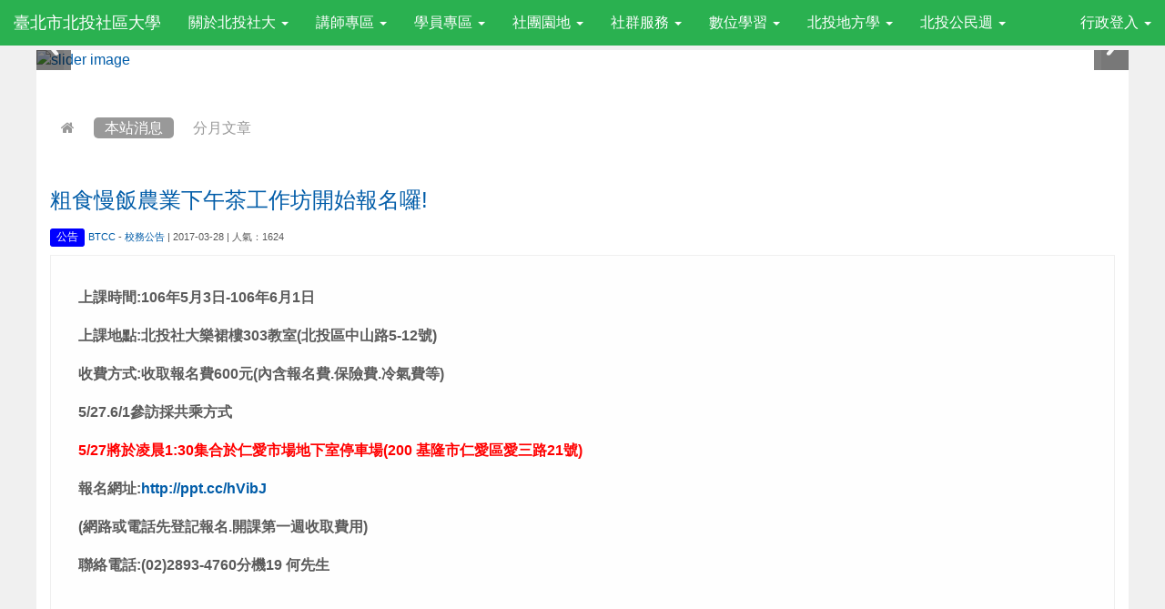

--- FILE ---
content_type: text/html; charset=UTF-8
request_url: https://www.btcc.org.tw/modules/tadnews/index.php?nsn=67
body_size: 10403
content:
<!DOCTYPE html>
<html lang="zh-tw">
  <head>
    <!--目前$_SESSION['bootstrap']=""; -->
    <!--將目前的資料夾名稱，設定為樣板標籤變數 theme_name-->
    
    <!--載入由使用者設定的各項佈景變數-->
    


    <meta charset="UTF-8">
<meta http-equiv="X-UA-Compatible" content="IE=edge,chrome=1">
<meta name="viewport" content="width=device-width, initial-scale=1.0, maximum-scale=1.0, user-scalable=0">

<meta name="robots" content="index,follow" />
<meta name="keywords" content="粗食慢飯農業下午茶工作坊開始報名囉!" />
<meta name="description" content="上課時間:106年5月3日-106年6月1日

上課地點:北投社大樂裙樓303教室(北投區中山路5-12號)

收費方式:收取報名費600元(內含報名費.保險費.冷氣費等)

5/27.6/1參訪採共乘方式

5/27將於凌晨1:30集合於仁愛市場地下室停車場(200 基隆市仁愛區愛三路21號)

報名網址:http://ppt.cc/hVibJ

(網路或電話先登記報名.開課第一週收取費用)

聯絡電話:(02)2893-4760分機19 何先生


" />
<meta name="rating" content="general" />
<meta name="author" content="JJChen" />
<meta name="copyright" content="Copyright © 2018" />
<meta name="generator" content="XOOPS" />

<meta property="og:title" content="臺北市北投社區大學 - 粗食慢飯農業下午茶工作坊開始報名囉!"/>
<meta property="og:type" content="website"/>
<meta property="og:url" content="http://www.btcc.org.tw/modules/tadnews/index.php?nsn=67"/>
<meta property="og:site_name" content="臺北市北投社區大學"/>
    <!-- 網站的標題及標語 -->
    <title>臺北市北投社區大學 - 粗食慢飯農業下午茶工作坊開始報名囉!</title>

    <!-- Rss -->
<link rel="alternate" type="application/rss+xml" title="RSS" href="https://www.btcc.org.tw/backend.php" />
<!-- icon -->
<link href="https://www.btcc.org.tw/favicon.ico" rel="SHORTCUT ICON" />
<!-- Sheet Css -->
<link rel="stylesheet" type="text/css" media="all" title="Style sheet" href="https://www.btcc.org.tw/xoops.css" />
<!-- XOOPS theme Sheet Css -->
<link rel="stylesheet" type="text/css" media="all" title="Style sheet" href="https://www.btcc.org.tw/themes/school2015/css/xoops.css" />


<!-- Bootstrap3 -->
  <link href="https://www.btcc.org.tw/modules/tadtools/bootstrap3/css/bootstrap.min.css" rel="stylesheet" media="all">
  <!-- <link rel="stylesheet" href="https://stackpath.bootstrapcdn.com/bootstrap/3.4.1/css/bootstrap.min.css" integrity="sha384-HSMxcRTRxnN+Bdg0JdbxYKrThecOKuH5zCYotlSAcp1+c8xmyTe9GYg1l9a69psu" crossorigin="anonymous"> -->


<!-- SmartMenus jQuery Bootstrap Addon CSS -->
<link href="https://www.btcc.org.tw/modules/tadtools/smartmenus/addons/bootstrap/jquery.smartmenus.bootstrap.css" media="all" rel="stylesheet">

<!-- HTML5 shim and Respond.js for IE8 support of HTML5 elements and media queries -->
<!-- WARNING: Respond.js doesn't work if you view the page via file:// -->
<!--[if lt IE 9]>
  <script src="https://oss.maxcdn.com/html5shiv/3.7.2/html5shiv.min.js"></script>
  <script src="https://oss.maxcdn.com/respond/1.4.2/respond.min.js"></script>
<![endif]-->

<!-- font-awesome -->
<link href="https://www.btcc.org.tw/modules/tadtools/css/font-awesome/css/font-awesome.css" rel="stylesheet" media="all">
  <!-- Theme Sheet Css -->
  <link rel="stylesheet" type="text/css" media="all" href="https://www.btcc.org.tw/themes/school2015/css/style.css" />

    <!-- <link href="https://www.btcc.org.tw/styles/custom.css" rel="stylesheet" type="text/css" /> -->

    <!-- 給模組套用的樣板標籤 -->
    <script src="https://www.btcc.org.tw/include/xoops.js" type="text/javascript"></script>
<script src="https://www.btcc.org.tw/themes/school2015/language/tchinese_utf8/script.js" type="text/javascript"></script>
<script src="https://www.btcc.org.tw/browse.php?Frameworks/jquery/jquery.js" type="text/javascript"></script>
<script src="https://www.btcc.org.tw/modules/tadtools/syntaxhighlighter/scripts/shCore.js" type="text/javascript"></script>
<script src="https://www.btcc.org.tw/modules/tadtools/syntaxhighlighter/scripts/shAutoloader.js" type="text/javascript"></script>
<script type="text/javascript">
//<![CDATA[

                  function path()
                  {
                    var args = arguments,
                    result = [];
                    for(var i = 0; i < args.length; i++)
                        result.push(args[i].replace('@', 'https://www.btcc.org.tw/modules/tadtools/syntaxhighlighter/scripts/'));
                    return result
                  };

                  $(document).ready(function(){
                    SyntaxHighlighter.autoloader.apply(null, path(
                    'applescript            @shBrushAppleScript.js',
                    'actionscript3 as3      @shBrushAS3.js',
                    'bash shell             @shBrushBash.js',
                    'coldfusion cf          @shBrushColdFusion.js',
                    'cpp c                  @shBrushCpp.js',
                    'c# c-sharp csharp      @shBrushCSharp.js',
                    'css                    @shBrushCss.js',
                    'delphi pascal          @shBrushDelphi.js',
                    'diff patch pas         @shBrushDiff.js',
                    'erl erlang             @shBrushErlang.js',
                    'groovy                 @shBrushGroovy.js',
                    'java                   @shBrushJava.js',
                    'jfx javafx             @shBrushJavaFX.js',
                    'js jscript javascript  @shBrushJScript.js',
                    'perl pl                @shBrushPerl.js',
                    'php                    @shBrushPhp.js',
                    'text plain             @shBrushPlain.js',
                    'py python              @shBrushPython.js',
                    'ruby rails ror rb      @shBrushRuby.js',
                    'sass scss              @shBrushSass.js',
                    'scala                  @shBrushScala.js',
                    'sql                    @shBrushSql.js',
                    'vb vbnet               @shBrushVb.js',
                    'xml xhtml xslt html    @shBrushXml.js'
                    ));
                    SyntaxHighlighter.defaults['smart-tabs'] = true;
                    SyntaxHighlighter.defaults['tab-size'] = 2;
                    SyntaxHighlighter.defaults['toolbar'] = false;

                    SyntaxHighlighter.all();
                  });

                
//]]></script>
<script src="https://www.btcc.org.tw/modules/tadtools/fancyBox/lib/jquery.mousewheel.pack.js" type="text/javascript"></script>
<script src="https://www.btcc.org.tw/modules/tadtools/fancyBox/source/jquery.fancybox.js" type="text/javascript"></script>
<script type="text/javascript">
//<![CDATA[

              jQuery(document).ready(function(){
                $('.fancybox_nsn').fancybox({
                  fitToView : true,
                  width   : '640',
                  height    : '480',
                  
                  
                  autoSize  : false,
                  closeClick  : false,
                  openEffect  : 'none',
                  closeEffect : 'none'
                  
                  
                });
              });
          
//]]></script>
<script type="text/javascript" src="https://www.btcc.org.tw/class/textsanitizer/image/image.js"></script>
<script src="https://www.btcc.org.tw/browse.php?Frameworks/jquery/plugins/jquery.ui.js" type="text/javascript"></script>
<link rel="stylesheet" href="https://www.btcc.org.tw/language/tchinese_utf8/style.css" type="text/css" />
<link rel="stylesheet" href="https://www.btcc.org.tw/modules/tadtools/syntaxhighlighter/styles/shCore.css" type="text/css" />
<link rel="stylesheet" href="https://www.btcc.org.tw/modules/tadtools/syntaxhighlighter/styles/shThemeMonokai.css" type="text/css" />
<link rel="stylesheet" href="https://www.btcc.org.tw/modules/tadtools/fancyBox/source/jquery.fancybox.css" type="text/css" />
<link rel="stylesheet" href="https://www.btcc.org.tw/modules/tadtools/jquery/themes/base/jquery.ui.all.css" type="text/css" />

<meta property='og:image' content=''/>  <meta property='og:title' content='粗食慢飯農業下午茶工作坊開始報名囉!'/>
   

    <!-- 局部套用的樣式，如果有載入完整樣式 theme_css.html 那就不需要這一部份 -->
    <!--導覽工具列、區塊標題CSS設定開始 by hc-->
<style type="text/css">
  body{
    color:#5B5B5B;
    background-color: #F0F0F0;
    background-image: url('');
    background-position:  ;
    background-repeat:  repeat;
    background-attachment:scroll;
    font-size:12pt;
  }

  a{
    color:#005ca8;
  }

  a:hover{
    color:#2AB150;
  }


    .leftBlock .blockTitle{
    font-size:1.5em;
    color:#6bbdff ;
    background-color: #FFFFFF;        background-repeat: no-repeat;            border-radius:5px;
    -moz-border-radius:5px;
    -webkit-border-radius:5px;
    -khtml-border-radius:5px;
      }

  .leftBlock a.block_config{
    float:right;
    position:relative;
    z-index: 1000;
  }

  
  
  
  .rightBlock .blockTitle{
    font-size:1.5em;
    color:#6bbdff ;
    background-color: #FFFFFF;        background-repeat: no-repeat;            border-radius:5px;
    -moz-border-radius:5px;
    -webkit-border-radius:5px;
    -khtml-border-radius:5px;
      }

  .rightBlock a.block_config{
    float:right;
    position:relative;
    z-index: 1000;
  }

  
  
  
  .centerBlock .blockTitle{
    font-size:1.5em;
    color:#6bbdff ;
    background-color: #FFFFFF;        background-repeat: no-repeat;            border-radius:5px;
    -moz-border-radius:5px;
    -webkit-border-radius:5px;
    -khtml-border-radius:5px;
      }

  .centerBlock a.block_config{
    float:right;
    position:relative;
    z-index: 1000;
  }

  
  
  
  .centerLeftBlock .blockTitle{
    font-size:1.5em;
    color:#6bbdff ;
    background-color: #FFFFFF;        background-repeat: no-repeat;            border-radius:5px;
    -moz-border-radius:5px;
    -webkit-border-radius:5px;
    -khtml-border-radius:5px;
      }

  .centerLeftBlock a.block_config{
    float:right;
    position:relative;
    z-index: 1000;
  }

  
  
  
  .centerRightBlock .blockTitle{
    font-size:1.5em;
    color:#6bbdff ;
    background-color: #FFFFFF;        background-repeat: no-repeat;            border-radius:5px;
    -moz-border-radius:5px;
    -webkit-border-radius:5px;
    -khtml-border-radius:5px;
      }

  .centerRightBlock a.block_config{
    float:right;
    position:relative;
    z-index: 1000;
  }

  
  
  
  .centerBottomBlock .blockTitle{
    font-size:1.5em;
    color:#6bbdff ;
    background-color: #FFFFFF;        background-repeat: no-repeat;            border-radius:5px;
    -moz-border-radius:5px;
    -webkit-border-radius:5px;
    -khtml-border-radius:5px;
      }

  .centerBottomBlock a.block_config{
    float:right;
    position:relative;
    z-index: 1000;
  }

  
  
  
  .centerBottomLeftBlock .blockTitle{
    font-size:1.5em;
    color:#6bbdff ;
    background-color: #FFFFFF;        background-repeat: no-repeat;            border-radius:5px;
    -moz-border-radius:5px;
    -webkit-border-radius:5px;
    -khtml-border-radius:5px;
      }

  .centerBottomLeftBlock a.block_config{
    float:right;
    position:relative;
    z-index: 1000;
  }

  
  
  
  .centerBottomRightBlock .blockTitle{
    font-size:1.5em;
    color:#6bbdff ;
    background-color: #FFFFFF;        background-repeat: no-repeat;            border-radius:5px;
    -moz-border-radius:5px;
    -webkit-border-radius:5px;
    -khtml-border-radius:5px;
      }

  .centerBottomRightBlock a.block_config{
    float:right;
    position:relative;
    z-index: 1000;
  }

  
  
  

  
.navbar-default {
  background-color: #2AB150;
  background-image: -moz-linear-gradient(top, #2AB150, #2AB150);
  background-image: -webkit-linear-gradient(top, #2AB150, #2AB150);
  background-image: -o-linear-gradient(top, #2AB150, #2AB150);
  background-image: linear-gradient(to bottom, #2AB150, #2AB150);
  background-image: -webkit-gradient(linear, 0 0, 0 100%, from(#2AB150), to());
  filter: progid:DXImageTransform.Microsoft.gradient(startColorstr=#2AB150, endColorstr=#2AB150, GradientType=0);
}

.navbar-default .navbar-nav > li > a {
  color: #FFFFFF;
}
.navbar-default .navbar-nav > li > a:focus,
.navbar-default .navbar-nav > li > a:hover {
  color:#96FED1;
}
.navbar-default .navbar-nav > li > a:hover {
  background-color: #FFFFFF;
}


.navbar-default .navbar-nav li.dropdown.open > .dropdown-toggle,
.navbar-default .navbar-nav li.dropdown.active > .dropdown-toggle,
.navbar-default .navbar-nav li.dropdown.open.active > .dropdown-toggle {
  background-color: #FFFFFF;
}

.navbar-default .navbar-navbar-btn {
  background-color: #2AB150;
  background-image: -moz-linear-gradient(top, #2AB150, #2AB150);
  background-image: -webkit-linear-gradient(top, #2AB150, #2AB150);
  background-image: -o-linear-gradient(top, #2AB150, #2AB150);
  background-image: linear-gradient(to bottom, #2AB150, #2AB150);
  background-image: -webkit-gradient(linear, 0 0, 0 100%, from(#2AB150), to());
  filter: progid:DXImageTransform.Microsoft.gradient(startColorstr=#2AB150, endColorstr=#2AB150, GradientType=0);

}
</style>
<!--導覽工具列、區塊標題CSS設定 by hc-->
    <style type="text/css">
      body{
        font-family:"Helvetica Neue",Helvetica,Arial,"微軟正黑體",sans-serif;
      }

      #xoops_theme_left_zone{
              }

      #xoops_theme_right_zone{
              }
    </style>
  </head>

  <body>
    <!-- 頁面容器 -->
  <div class="container-fluid">
        <div class="container" style="margin-top:55px;">
    
      <div class="row " id="xoops_theme_content" style="width:auto;">
        <!-- logo -->
              </div>


      <div class="row " id="xoops_theme_content" style="width:auto;">
        <div class="col-md-12">
          <div id="xoops_theme_content_display" style="background-color:#FFFFFF;">

              <!-- 頁首 -->
              <div class="row" id="xoops_theme_header">

                  <!-- 導覽列 -->
                                      

<link rel="stylesheet" type="text/css" media="all" title="Style sheet" href="https://www.btcc.org.tw/modules/tadtools/colorbox/colorbox.css" />
<script type="text/javascript" src="https://www.btcc.org.tw/modules/tadtools/colorbox/jquery.colorbox.js"></script>
<script>
  function tad_themes_popup(URL) {
    $.colorbox({iframe:true, width:"80%", height:"90%",href : URL});
  }
</script>
<style>
  .navbar-default{
    border-color: transparent;
    border:none;
    border-radius:0px;
  }
</style>



  <nav class="navbar navbar-default navbar-fixed-top" role="navigation" style="background-color:#2AB150;">
    <div class="container-fluid">
      <!-- Brand and toggle get grouped for better mobile display -->
      <div class="navbar-header">
        <button type="button" class="navbar-toggle collapsed" data-toggle="collapse" data-target="#bs-example-navbar-collapse-1">
          <span class="sr-only">Toggle navigation</span>
          <span class="icon-bar"></span>
          <span class="icon-bar"></span>
          <span class="icon-bar"></span>
        </button>
                  <a class="navbar-brand" href="https://www.btcc.org.tw/index.php" style="color:#FFFFFF">臺北市北投社區大學</a>
              </div>

      <!-- Collect the nav links, forms, and other content for toggling -->
      <div class="collapse navbar-collapse" id="bs-example-navbar-collapse-1">
        <a accesskey="U" href="#xoops_theme_nav_key" title="上方導覽工具列" id="xoops_theme_nav_key" style="color: transparent; font-size: 10px;">:::</a>
        <ul class="nav navbar-nav" id="main-menu-left">
                                          <li>
    <a class="dropdown-toggle" data-toggle="dropdown"  href="" target="_self">
       關於北投社大  <span class="caret"></span>    </a>
                  <ul class="dropdown-menu">
                                    <li>
                <a  href="/about/values.php" target="_self">
                  <i class="fa fa-file-photo-o"></i> 社大理念                 </a>
                              </li>
                                                <li>
                <a tabindex="-1" href="" target="_self">
                  承辦單位  <span class="caret"></span>                </a>
                                  <ul class="dropdown-menu">
                                          <li>
                        <a  href="http://www.ptcf.org.tw/" target="_blank">
                           北投文化基金會                         </a>
                      </li>
                                          <li>
                        <a  href="http://www.ptcf.org.tw/ptcf2/web/introblock/leaderlist.php" target="_blank">
                           董監事成員名單                         </a>
                      </li>
                                      </ul>
                              </li>
                                                <li>
                <a  href="/about/charter.php" target="_self">
                  北投憲章                 </a>
                              </li>
                                                <li>
                <a  href="/society/citizenweek.php" target="_self">
                  公民週                 </a>
                              </li>
                                                <li>
                <a  href="http://www.btcc.org.tw/about/transport.php" target="_self">
                  交通資訊                 </a>
                              </li>
                                                <li>
                <a  href="/about/organization.php" target="_self">
                  組織架構                 </a>
                              </li>
                                                <li>
                <a  href="/course/oldcourse.php" target="_self">
                  歷年課程                 </a>
                              </li>
                                                <li>
                <a  href="/course/enrollment.php" target="_self">
                  招生簡章                 </a>
                              </li>
                                                <li>
                <a  href="/course/oldproject.php" target="_self">
                  歷年專案                 </a>
                              </li>
                                                <li>
                <a  href="/about/map.php" target="_self">
                  校園地圖                 </a>
                              </li>
                                                <li>
                <a  href="/about/passinandout.php" target="_self">
                  無痕校園                 </a>
                              </li>
                                                <li>
                <a  href="/about/accounting/" target="_self">
                  歷年會計簽證                 </a>
                              </li>
                                                <li>
                <a  href="/downloads/law.php" target="_self">
                  各式辦法                 </a>
                              </li>
                                                <li>
                <a  href="/downloads/record.php" target="_blank">
                  會議紀錄                 </a>
                              </li>
                                                <li>
                <a  href="/about/qna.php" target="_self">
                  社大FAQ                 </a>
                              </li>
                              </ul>
            </li>
  <li>
    <a class="dropdown-toggle" data-toggle="dropdown"  href="" target="_self">
       講師專區  <span class="caret"></span>    </a>
                  <ul class="dropdown-menu">
                                    <li>
                <a  href="https://www.btcc.org.tw/teacher/vandh.php" target="_self">
                  課審及師資聘免                 </a>
                              </li>
                                                <li>
                <a  href="/teacher/notice.php" target="_self">
                  講師須知                 </a>
                              </li>
                                                <li>
                <a  href="/service/makeup/makeup.php" target="_self">
                  請假、補調課申請                 </a>
                              </li>
                                                <li>
                <a tabindex="-1" href="https://drive.google.com/file/d/1czzU4AbXN308_ceE2ywdKyx9uU5q4xJ2/view?usp=sharing" target="_blank">
                  講師投遞課程  <span class="caret"></span>                </a>
                                  <ul class="dropdown-menu">
                                          <li>
                        <a  href="/teacher/newteacher.php" target="_self">
                           新講師註冊                         </a>
                      </li>
                                          <li>
                        <a  href="https://drive.google.com/drive/u/0/folders/1I6xGC361RUxREG3EKSNpU6GXVPNkSgLs" target="_blank">
                           投課SOP                         </a>
                      </li>
                                      </ul>
                              </li>
                                                <li>
                <a  href="/teacher/preferential.php" target="_self">
                  課程優惠說明                 </a>
                              </li>
                                                <li>
                <a  href="/teacher/score.php" target="_self">
                  學員學習成就評量                 </a>
                              </li>
                                                <li>
                <a  href="https://drive.google.com/file/d/17D9vDU4yowflT1TIkXc7Fsaw1sP5y_QC/view?usp=sharing" target="_blank">
                  跨領域開課辦法                 </a>
                              </li>
                                                <li>
                <a  href="https://bt.btcc.org.tw/course/m_t_login.php" target="_blank">
                  <i class="fa fa-user"></i> 講師登入                 </a>
                              </li>
                                                <li>
                <a  href="https://bt.btcc.org.tw/course/m_login_register.php" target="_blank">
                  <i class="fa fa-pencil-square-o"></i> 加入講師                 </a>
                              </li>
                                                <li>
                <a  href="https://docs.google.com/forms/d/e/1FAIpQLSf1vHuvIFsBvyyiXa0_DsZ6VqgBroEPCwYtO7ovMBzlwRYGHA/viewform?usp=sf_link" target="_blank">
                  <i class="fa fa-book"></i> 教&學護照                 </a>
                              </li>
                              </ul>
            </li>
  <li>
    <a class="dropdown-toggle" data-toggle="dropdown"  href="" target="_self">
       學員專區  <span class="caret"></span>    </a>
                  <ul class="dropdown-menu">
                                    <li>
                <a  href="/student/notice.php" target="_self">
                  學員須知                 </a>
                              </li>
                                                <li>
                <a  href="http://www.btcc.org.tw/student/register.php" target="_self">
                  選課資訊                 </a>
                              </li>
                                                <li>
                <a  href="http://www.btcc.org.tw/student/insurance.php" target="_self">
                  保險說明                 </a>
                              </li>
                                                <li>
                <a  href="http://www.btcc.org.tw/student/print.php" target="_self">
                  影印須知                 </a>
                              </li>
                                                <li>
                <a  href="http://www.btcc.org.tw/student/borrow.php" target="_self">
                  器材洽借                 </a>
                              </li>
                                                <li>
                <a  href="http://www.btcc.org.tw/student/classroom.php" target="_self">
                  教室使用須知                 </a>
                              </li>
                                                <li>
                <a  href="http://www.btcc.org.tw/student/leader.php" target="_self">
                  班代權利與義務                 </a>
                              </li>
                                                <li>
                <a tabindex="-1" href="" target="_self">
                  學習成就專區  <span class="caret"></span>                </a>
                                  <ul class="dropdown-menu">
                                          <li>
                        <a  href="http://www.btcc.org.tw/achievement/achievement.php" target="_self">
                           學習成就文件申請                         </a>
                      </li>
                                          <li>
                        <a  href="http://www.btcc.org.tw/achievement/certification.php" target="_self">
                           學習認證申請                         </a>
                      </li>
                                      </ul>
                              </li>
                                                <li>
                <a  href="https://bt.btcc.org.tw/course/m_s_login.php" target="_blank">
                  <i class="fa fa-user"></i> 學員登入                 </a>
                              </li>
                                                <li>
                <a  href="https://bt.btcc.org.tw/course/m_login_register.php" target="_blank">
                  <i class="fa fa-pencil-square-o"></i> 加入學員                 </a>
                              </li>
                              </ul>
            </li>
  <li>
    <a class="dropdown-toggle" data-toggle="dropdown"  href="" target="_self">
       社團園地  <span class="caret"></span>    </a>
                  <ul class="dropdown-menu">
                                    <li>
                <a  href="/club/rule.php" target="_self">
                  社團辦法                 </a>
                              </li>
                                                <li>
                <a tabindex="-1" href="http://www.btcc.org.tw/club/volunteer/introduction.php" target="_self">
                  志工社  <span class="caret"></span>                </a>
                                  <ul class="dropdown-menu">
                                          <li>
                        <a  href="http://www.btcc.org.tw/club/volunteer/introduction.php" target="_self">
                           簡介                         </a>
                      </li>
                                          <li>
                        <a  href="https://drive.google.com/open?id=0B75YBtgGId9CdnB2NTdreUE0bGc" target="_blank">
                           組織章程下載                         </a>
                      </li>
                                          <li>
                        <a  href="http://new.btcc.org.tw/club/volunteer/chart.php" target="_self">
                           組織架構圖                         </a>
                      </li>
                                          <li>
                        <a  href="http://www.btcc.org.tw/club/volunteer/reward.php" target="_self">
                           志工獎勵辦法                         </a>
                      </li>
                                          <li>
                        <a  href="http://www.btcc.org.tw/club/volunteer/accompany.php" target="_self">
                           隨堂志工                         </a>
                      </li>
                                          <li>
                        <a  href="http://www.btcc.org.tw/club/volunteer/photo.php" target="_self">
                           志工活動花絮                         </a>
                      </li>
                                          <li>
                        <a  href="https://www.beclass.com/rid=2748c63635a5ee11b217" target="_self">
                           加入志工社                         </a>
                      </li>
                                      </ul>
                              </li>
                                                <li>
                <a  href="https://sites.google.com/a/btcc.org.tw/club/" target="_blank">
                  自主性社團                 </a>
                              </li>
                              </ul>
            </li>
  <li>
    <a class="dropdown-toggle" data-toggle="dropdown"  href="" target="_self">
       社群服務  <span class="caret"></span>    </a>
                  <ul class="dropdown-menu">
                                    <li>
                <a  href="https://sites.google.com/a/btcc.org.tw/concert" target="_blank">
                  音樂會                 </a>
                              </li>
                                                <li>
                <a  href="/society/permaculture/" target="_self">
                  永續農業                 </a>
                              </li>
                                                <li>
                <a  href="/society/participation.php" target="_self">
                  參與預預算                 </a>
                              </li>
                                                <li>
                <a  href="https://sites.google.com/site/beitou2014/" target="_blank">
                  社區學習服務中心                 </a>
                              </li>
                                                <li>
                <a  href="/society/ourcommunity.php" target="_self">
                  友善連結                 </a>
                              </li>
                                                <li>
                <a  href="https://www.flickr.com/photos/taibei-btcc/" target="_blank">
                  相簿                 </a>
                              </li>
                                                <li>
                <a  href="https://line.me/R/ti/p/%40bif7221o" target="_blank">
                  官方line                 </a>
                              </li>
                                                <li>
                <a  href="http://www.youtube.com/channel/UCfmF2ZxXOP90Kus6xyOlMxg?sub_confirmation=1" target="_blank">
                  youtube                 </a>
                              </li>
                              </ul>
            </li>
  <li>
    <a class="dropdown-toggle" data-toggle="dropdown"  href="/service/e_learning" target="_self">
       數位學習  <span class="caret"></span>    </a>
                  <ul class="dropdown-menu">
                                    <li>
                <a  href="https://www.btcc.org.tw/service/e_learning/" target="_self">
                  疫情線上學習經驗分享                 </a>
                              </li>
                              </ul>
            </li>
  <li>
    <a class="dropdown-toggle" data-toggle="dropdown"  href="" target="_self">
       北投地方學  <span class="caret"></span>    </a>
                  <ul class="dropdown-menu">
                                    <li>
                <a  href="https://beitou.btcc.org.tw/" target="_blank">
                  <i class="fa fa-graduation-cap"></i> 北投地方學                 </a>
                              </li>
                                                <li>
                <a  href="/course/btknowledge.php" target="_self">
                  北投學                 </a>
                              </li>
                                                <li>
                <a tabindex="-1" href="https://beitou.btcc.org.tw/?page_id=189" target="_blank">
                  北投知識地圖  <span class="caret"></span>                </a>
                                  <ul class="dropdown-menu">
                                          <li>
                        <a  href="https://www.btcc.org.tw/Knowledge_Map/" target="_self">
                           中英文版                         </a>
                      </li>
                                          <li>
                        <a  href="https://drive.google.com/file/d/1pXZ_Y9-Dys2E-zHcusp3oA6FTk0AU0th/view" target="_self">
                           北投知識地圖電子書                         </a>
                      </li>
                                      </ul>
                              </li>
                                                <li>
                <a  href="https://sites.google.com/site/beitou2014/%E6%9C%80%E6%96%B0%E6%B6%88%E6%81%AF?authuser=0" target="_blank">
                  北投社區學習服務中心                 </a>
                              </li>
                                                <li>
                <a  href="https://www.btcc.org.tw/service/12edu/home/index.html" target="_blank">
                  北投無邊界學校                 </a>
                              </li>
                                                <li>
                <a  href="https://www.btcc.org.tw/service/farmerlife/home.html" target="_blank">
                  認識田園城市                 </a>
                              </li>
                              </ul>
            </li>
  <li>
    <a class="dropdown-toggle" data-toggle="dropdown"  href="https://www.btcc.org.tw/modules/tadnews/index.php?nsn=2096" target="_self">
       北投公民週  <span class="caret"></span>    </a>
                  <ul class="dropdown-menu">
                                    <li>
                <a  href="https://www.btcc.org.tw/modules/tadnews/index.php?nsn=2096" target="_self">
                  114秋季班                 </a>
                              </li>
                                                <li>
                <a  href="https://www.btcc.org.tw/modules/tadnews/index.php?nsn=2097" target="_self">
                  114春季班                 </a>
                              </li>
                              </ul>
            </li>
        </ul>

        <ul class="nav navbar-nav navbar-right" id="main-menu-right">
                  <li id="preview-menu">
            <a class="dropdown-toggle" data-toggle="dropdown" href="#">
              行政登入 <span class="caret"></span>
            </a>
                <ul class="dropdown-menu" role="menu" aria-labelledby="dLabel">

          <li>
        <form action="https://www.btcc.org.tw/user.php" method="post" class="form-horizontal" role="form">
          <fieldset style="min-width: 200px; margin: 10px;">
            <legend>
              行政登入
            </legend>
            <div class="form-group">
              <label class="col-md-4 control-label">
                帳號
              </label>
              <div class="col-md-8">
                <input type="text" name="uname"  id="uname" placeholder="請輸入帳號"  class="form-control" />
              </div>
            </div>

            <div class="form-group">
              <label class="col-md-4 control-label">
                密碼
              </label>
              <div class="col-md-8">
              <input type="password" name="pass" id="pass" placeholder="請輸入密碼" class="form-control" />
              </div>
            </div>

            <div class="form-group">
              <label class="col-md-4 control-label">
              </label>
              <div class="col-md-8">
                <input type="hidden" name="xoops_redirect" value="/modules/tadnews/index.php?nsn=67" />
                <input type="hidden" name="rememberme" value="On" />
                <input type="hidden" name="op" value="login" />
                <input type="hidden" name="xoops_login" value="1"/>
                <button type="submit" class="btn btn-primary btn-block">行政登入</button>
              </div>
            </div>

            <div class="form-group">
              <div class="col-md-5">
                <a href="https://www.btcc.org.tw/register.php" class="btn btn-xs btn-link" style="background: transparent; width: auto; color: #303030; font-size: 12px;">
                  <span class="fa fa-pencil"></span>
                  註冊
                </a>
              </div>
              <div class="col-md-7">
                <a href="https://www.btcc.org.tw/user.php#lost" class="btn btn-xs btn-link" style="background: transparent; width: auto; color: #303030; font-size: 12px;">
                  <span class="fa fa-search"></span>
                  忘記密碼
                </a>
              </div>
            </div>
          </fieldset>
        </form>

      </li>

    
          
                      

  </ul>
          </li>
                </ul>
      </div>
    </div>
  </nav>


      <script type="text/javascript" src="https://www.btcc.org.tw/modules/tadtools/jquery.pin/jquery.pin.js"></script>
    <script type="text/javascript">
      $(document).ready(function(){
        $("#navbar-wrapper").pin({
          minWidth: 940
        });
      });
    </script>
                    
                  <!-- 滑動圖 -->
                    <div class="row">
    <div class="col-md-14" style="position:relative; ">

    
    
        <link rel='stylesheet' type='text/css' href='https://www.btcc.org.tw/modules/tadtools/ResponsiveSlides/reset.css' />
        <link rel='stylesheet' type='text/css' href='https://www.btcc.org.tw/modules/tadtools/ResponsiveSlides/responsiveslides.css' />
        
        <script language='javascript' type='text/javascript' src='https://www.btcc.org.tw/modules/tadtools/ResponsiveSlides/responsiveslides.js'></script>

        <script type='text/javascript'>
         $(document).ready( function(){
            jQuery('#uTmnbE').responsiveSlides({
              auto: true,
              pager: false,
              nav: true,
              speed: 800,
              pause: true,
              pauseControls: true,
              namespace: 'callbacks'
            });
          });
        </script>
        
        <div class='callbacks'>
          <ul class='rslides' id='uTmnbE' style='margin-top: 0px;'>
            
                  <li>
                    <a href='https://drive.google.com/file/d/1pXZ_Y9-Dys2E-zHcusp3oA6FTk0AU0th/view?usp=sharing' ><img src='https://www.btcc.org.tw/uploads/tad_themes/school2015/slide/slide_1_12.jpg' alt='slider image' title='slider image'></a>
                    <a href='https://drive.google.com/file/d/1pXZ_Y9-Dys2E-zHcusp3oA6FTk0AU0th/view?usp=sharing' ></a>
                  </li>
                
                  <li>
                    <a href='https://www.btcc.org.tw/modules/tadnews/index.php?nsn=2093' ><img src='https://www.btcc.org.tw/uploads/tad_themes/school2015/slide/slide_1_14.jpg' alt='slider image' title='slider image'></a>
                    <a href='https://www.btcc.org.tw/modules/tadnews/index.php?nsn=2093' ></a>
                  </li>
                
          </ul>
        </div>
        <div class="clearfix"></div>
          </div>
  </div>

                  <!-- 導覽列 -->
                                </div>

              <!-- 載入布局 -->
              <div id="xoops_theme_content_zone" class="row">

  
  <div id="xoops_theme_center_zone" class="row" style="background-color:#FFFFFF;">
    <div class="col-md-12" style="background-color:#FFFFFF;">
      <a accesskey="C" href="#xoops_theme_center_zone_key" title="中間區域（包含中間區塊及主內容）" id="xoops_theme_center_zone_key" style="color: transparent; font-size: 10px;">:::</a>
<div id="xoops_theme_center" style="">
    <div class="row">
    <div class="col-md-6"></div>
    <div class="col-md-6"></div>
  </div>

    <div id="xoops_contents">
    <p>

        <style>
        .toolbar_bootstrap_nav {
          position: relative;
          margin: 20px 0;
        }
        .toolbar_bootstrap_nav ul {
          margin: 0;
          padding: 0;
        }
        .toolbar_bootstrap_nav li {
          margin: 0 5px 10px 0;
          padding: 0;
          list-style: none;
          display: inline-block;
        }
        .toolbar_bootstrap_nav a {
          padding: 3px 12px;
          text-decoration: none;
          color: #999;
          line-height: 100%;
        }
        .toolbar_bootstrap_nav a:hover {
          color: #000;
        }
        .toolbar_bootstrap_nav .current a {
          background: #999;
          color: #fff;
          border-radius: 5px;
        }

        </style>

        <div class='row'>
          <div class='col-sm-12'>
            <nav class='toolbar_bootstrap_nav'>
              <ul>
                <li><a href='index.php' title='回首頁'><i class='fa fa-home'></i></a></li>
                  <li class='current'><a href='https://www.btcc.org.tw/modules/tadnews/index.php'>本站消息</a></li>
                
                  <li ><a href='https://www.btcc.org.tw/modules/tadnews/archive.php'>分月文章</a></li>
                
              </ul>
            </nav>
          </div>
        </div>
</p>


<script>
        function delete_tad_news_func(nsn){
          var sure = window.confirm('確定要刪除此資料？');
          if (!sure)  return;
          location.href="/modules/tadnews/index.php?op=delete_tad_news&nsn=" + nsn;
        }
        </script>



      
      <div class="row">
        <div class="col-md-12">
          <div >
            <div style="padding:10px 0px;">
              <a href="https://www.btcc.org.tw/modules/tadnews/index.php?nsn=67" style="font-size: 24px;  font-weight: normal; line-height: 150%;">
              粗食慢飯農業下午茶工作坊開始報名囉!
              </a>
            </div>
          </div>
        </div>
      </div>


      <div class="row">
        <div class="col-md-9">
          <a class='label' style='background-color:blue;font-weight:normal;color:white;text-shadow:none;' href='https://www.btcc.org.tw/modules/tadnews/index.php?tag_sn=1'>公告</a>
          <span style="font-size: 11px;">
            <a href="https://www.btcc.org.tw/userinfo.php?uid=1">BTCC</a> - <a href="https://www.btcc.org.tw/modules/tadnews/index.php?ncsn=3">校務公告</a> | 2017-03-28 | 人氣：1624

          </span>
        </div>

        <div class="col-md-3">
          <div class="pull-right"></div>
        </div>
      </div>

      <div class="row">
        <div class="col-md-12">
          <div style="border:1px solid #efefef; background-color: #fefefe; padding: 30px; margin:10px auto; line-height: 2em; font-weight: normal; ">
            
            <p><strong><span style="font-size:16px;">上課時間:106年5月3日-106年6月1日</span></strong></p>

<p><strong><span style="font-size:16px;">上課地點:北投社大樂裙樓303教室(北投區中山路5-12號)</span></strong></p>

<p><strong><span style="font-size:16px;">收費方式:收取報名費600元(內含報名費.保險費.冷氣費等)</span></strong></p>

<p><strong><span style="font-size:16px;">5/27.6/1參訪採共乘方式</span></strong></p>

<p><strong><span style="font-size:16px;"><b style="color:red">5/27將於凌晨1:30集合於仁愛市場地下室停車場(200 基隆市仁愛區愛三路21號)</b></span></strong></p>

<p><strong><span style="font-size:16px;">報名網址:<a href="http://ppt.cc/hVibJ" target="_blank"><a href="http://ppt.cc/hVibJ" title="http://ppt.cc/hVibJ" rel="external">http://ppt.cc/hVibJ</a></a></span></strong></p>

<p><strong><span style="font-size:16px;">(網路或電話先登記報名.開課第一週收取費用)</span></strong></p>

<p><strong><span style="font-size:16px;">聯絡電話:(02)2893-4760分機19 何先生</span></strong></p>

<p class="text-center"><a class="images" href="https://c1.staticflickr.com/3/2890/33639054636_ab12470b0a_h.jpg" target="_blank"><img alt="" height="70%" src="https://c1.staticflickr.com/3/2890/33639054636_ab12470b0a_h.jpg" width="70%" /></a></p>



            <div style="clear:both;"></div>
            <div class="text-right">
              
        <div class='btn-group'>
        
        
        </div>
            </div>

          </div>



          

                  </div>
      </div>

      <div class="row">
        <div class="col-md-6">
                      <a href="https://www.btcc.org.tw/modules/tadnews/index.php?nsn=68" class="btn btn-default btn-block"><img src="images/left.png" hspace=2 align="absmiddle" alt="03-31 4/1-4/4清明連假.社大停班停課公告..." title="03-31 4/1-4/4清明連假.社大停班停課公告...">03-31 4/1-4/4清明連假.社大停班停課公告...</a>
                  </div>
        <div class="col-md-6">
                      <a href="https://www.btcc.org.tw/modules/tadnews/index.php?nsn=66" class="btn btn-default btn-block">03-27 106年《儲備老闆學校》創業課程 開放報...<img src="images/right.png" hspace=2 align="absmiddle" alt="03-27 106年《儲備老闆學校》創業課程 開放報..." title="03-27 106年《儲備老闆學校》創業課程 開放報..."></a>
                  </div>
      </div>


      
      <div class="row">
        <div class="col-md-12">
          
        </div>
      </div>

      <div class="row">
        <div class="col-md-12">
          <div style="text-align: center; padding: 3px; margin: 3px;">
            
            
          </div>

          <div style="margin: 3px; padding: 3px;">
                      </div>
        </div>
      </div>


      
  </div>

  
  <div class="row">
    <div class="col-md-6"></div>
    <div class="col-md-6"></div>
  </div>
</div>    </div>
  </div>

  
  <div style="clear: both;"></div>
</div>
              <!-- 頁尾 -->
                              <style>
                  #xoops_theme_footer a,#xoops_theme_footer a:hover,#xoops_theme_footer a:active ,#xoops_theme_footer a:visited {
                    color:#FFFFFF;
                  }
                </style>
                <div id="xoops_theme_footer" class="row" style="clear:both;margin-bottom:0px;height:;background:#2AB150 ;background-size:cover;background-repeat:repeat;">
                  <div class="col-md-12" style="padding:15px 50px;color:#FFFFFF;line-height:25px;text-align:center;">
                                        地址：11243 臺北市北投區中山路5-12號&nbsp;
電話：(02)2893-4760&nbsp;
傳真：(02)2893-4730&nbsp;
<a href="mailto:beitou@btcc.org.tw">E-mail：beitou@btcc.org.tw</a>&nbsp;&nbsp;
<font size="2">Copyright © 2021 臺北市北投社區大學</font>
                  </div>
                </div>
                      </div>
      </div>
    </div>
  </div>
    <!-- 載入bootstrap -->
    <!--Bootstrap js-->
<script src="https://www.btcc.org.tw/modules/tadtools/bootstrap3/js/bootstrap.js"></script>

<!-- SmartMenus jQuery plugin -->
<script type="text/javascript" src="https://www.btcc.org.tw/modules/tadtools/smartmenus/jquery.smartmenus.js"></script>

<!-- SmartMenus jQuery Bootstrap Addon -->
<script type="text/javascript" src="https://www.btcc.org.tw/modules/tadtools/smartmenus/addons/bootstrap/jquery.smartmenus.bootstrap.js"></script>
    <!-- 載入自訂js -->
    <script type="text/javascript">
  $(document).ready(function(){
    $("select[name='xoops_theme_select']").addClass("col-md-12");
    $("input[name='query']").addClass("col-md-12");
    $("input[name='uname']").addClass("col-md-12");
    $("input[name='pass']").addClass("col-md-12");

    var mobile_device='';
    if(mobile_device==''){
      var leftBlock=$("#xoops_theme_left_zone").height();
      var centerBlock=$("#xoops_theme_center_zone").height();
      var rightBlock=$("#xoops_theme_right_zone").height();
      var maxheight=leftBlock;

      if(rightBlock > maxheight){
        maxheight=rightBlock;
      }

      if(centerBlock > maxheight){
        maxheight=centerBlock;
      }

          }

  });
</script>

    
    <!-- 顯示參數，開發用，開發完可刪除 -->
    
  </body>
</html>